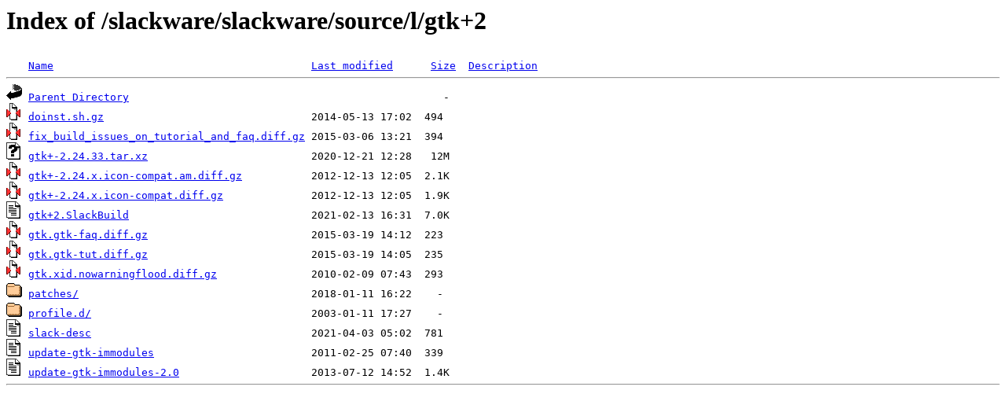

--- FILE ---
content_type: text/html;charset=ISO-8859-1
request_url: http://rsync1.au.gentoo.org/slackware/slackware/source/l/gtk+2/
body_size: 2710
content:
<!DOCTYPE HTML PUBLIC "-//W3C//DTD HTML 3.2 Final//EN">
<html>
 <head>
  <title>Index of /slackware/slackware/source/l/gtk+2</title>
 </head>
 <body>
<h1>Index of /slackware/slackware/source/l/gtk+2</h1>
<pre><img src="/icons/blank.gif" alt="Icon "> <a href="?C=N;O=D">Name</a>                                         <a href="?C=M;O=A">Last modified</a>      <a href="?C=S;O=A">Size</a>  <a href="?C=D;O=A">Description</a><hr><img src="/icons/back.gif" alt="[PARENTDIR]"> <a href="/slackware/slackware/source/l/">Parent Directory</a>                                                  -   
<img src="/icons/compressed.gif" alt="[   ]"> <a href="doinst.sh.gz">doinst.sh.gz</a>                                 2014-05-13 17:02  494   
<img src="/icons/compressed.gif" alt="[   ]"> <a href="fix_build_issues_on_tutorial_and_faq.diff.gz">fix_build_issues_on_tutorial_and_faq.diff.gz</a> 2015-03-06 13:21  394   
<img src="/icons/unknown.gif" alt="[   ]"> <a href="gtk+-2.24.33.tar.xz">gtk+-2.24.33.tar.xz</a>                          2020-12-21 12:28   12M  
<img src="/icons/compressed.gif" alt="[   ]"> <a href="gtk+-2.24.x.icon-compat.am.diff.gz">gtk+-2.24.x.icon-compat.am.diff.gz</a>           2012-12-13 12:05  2.1K  
<img src="/icons/compressed.gif" alt="[   ]"> <a href="gtk+-2.24.x.icon-compat.diff.gz">gtk+-2.24.x.icon-compat.diff.gz</a>              2012-12-13 12:05  1.9K  
<img src="/icons/text.gif" alt="[TXT]"> <a href="gtk+2.SlackBuild">gtk+2.SlackBuild</a>                             2021-02-13 16:31  7.0K  
<img src="/icons/compressed.gif" alt="[   ]"> <a href="gtk.gtk-faq.diff.gz">gtk.gtk-faq.diff.gz</a>                          2015-03-19 14:12  223   
<img src="/icons/compressed.gif" alt="[   ]"> <a href="gtk.gtk-tut.diff.gz">gtk.gtk-tut.diff.gz</a>                          2015-03-19 14:05  235   
<img src="/icons/compressed.gif" alt="[   ]"> <a href="gtk.xid.nowarningflood.diff.gz">gtk.xid.nowarningflood.diff.gz</a>               2010-02-09 07:43  293   
<img src="/icons/folder.gif" alt="[DIR]"> <a href="patches/">patches/</a>                                     2018-01-11 16:22    -   
<img src="/icons/folder.gif" alt="[DIR]"> <a href="profile.d/">profile.d/</a>                                   2003-01-11 17:27    -   
<img src="/icons/text.gif" alt="[TXT]"> <a href="slack-desc">slack-desc</a>                                   2021-04-03 05:02  781   
<img src="/icons/text.gif" alt="[TXT]"> <a href="update-gtk-immodules">update-gtk-immodules</a>                         2011-02-25 07:40  339   
<img src="/icons/text.gif" alt="[TXT]"> <a href="update-gtk-immodules-2.0">update-gtk-immodules-2.0</a>                     2013-07-12 14:52  1.4K  
<hr></pre>
</body></html>
